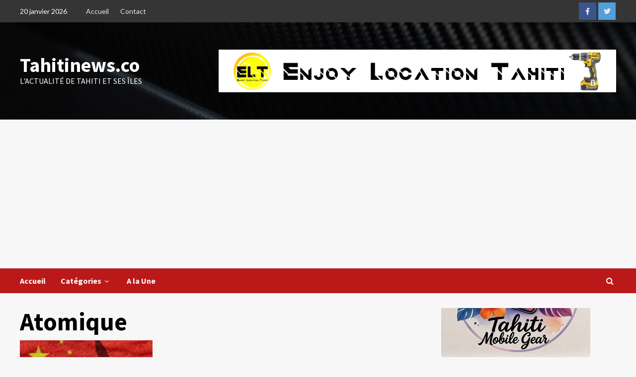

--- FILE ---
content_type: text/html; charset=utf-8
request_url: https://www.google.com/recaptcha/api2/aframe
body_size: 268
content:
<!DOCTYPE HTML><html><head><meta http-equiv="content-type" content="text/html; charset=UTF-8"></head><body><script nonce="2KIMi8fXLYwkXoq5Znc3Mw">/** Anti-fraud and anti-abuse applications only. See google.com/recaptcha */ try{var clients={'sodar':'https://pagead2.googlesyndication.com/pagead/sodar?'};window.addEventListener("message",function(a){try{if(a.source===window.parent){var b=JSON.parse(a.data);var c=clients[b['id']];if(c){var d=document.createElement('img');d.src=c+b['params']+'&rc='+(localStorage.getItem("rc::a")?sessionStorage.getItem("rc::b"):"");window.document.body.appendChild(d);sessionStorage.setItem("rc::e",parseInt(sessionStorage.getItem("rc::e")||0)+1);localStorage.setItem("rc::h",'1768961119144');}}}catch(b){}});window.parent.postMessage("_grecaptcha_ready", "*");}catch(b){}</script></body></html>